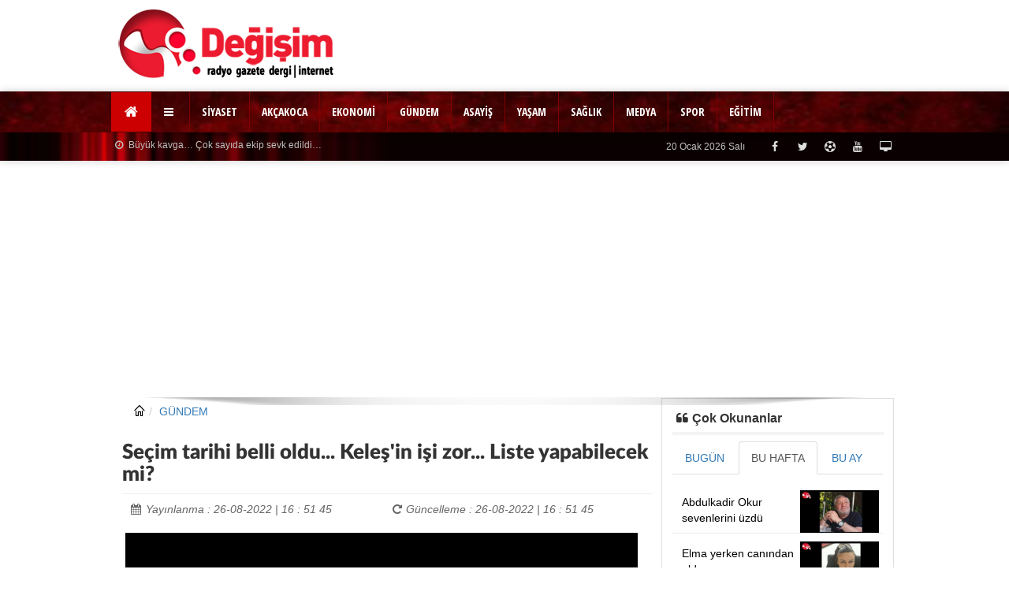

--- FILE ---
content_type: text/html; charset=utf-8
request_url: https://www.degisimmedya.com/secim-tarihi-belli-oldu-kelesin-isi-zor-liste-yapabilecek-mi-59685-haber/
body_size: 14575
content:
 <!DOCTYPE html>
<!--[if IE 8]> <html lang="en" class="ie8 no-js"> <![endif]-->
<!--[if IE 9]> <html lang="en" class="ie9 no-js"> <![endif]-->
<!--[if !IE]><!-->
<html lang="tr">
    <!--<![endif]-->
<head>
<title>Seçim tarihi belli oldu... Keleş'in işi zor... Liste yapabilecek mi?</title>
<meta charset="utf-8" />
<meta http-equiv="X-UA-Compatible" content="IE=edge">
<meta name="viewport" content="width=device-width, initial-scale=1">
<base href="//www.degisimmedya.com/"/><meta name="author" content="Değişim Medya" />
<meta name="publisher" content="Değişim Medya" />
<meta name="copyright" content="Copyright (c) by https://www.degisimmedya.com" />
<meta http-equiv="Pragma" content="no-cache">
<meta http-equiv="Cache-Control" content="no-cache">
<meta name="title" content="Seçim tarihi belli oldu... Keleş'in işi zor... Liste yapabilecek mi?">
<meta name="keywords" content="kdz ereğli, tso, seçim, keleş, arslan keleş," />
<meta name="description" content="Seçim tarihi belli oldu... Keleş'in işi zor... Liste yapabilecek mi?" />
<meta name="datePublished" content="2022-08-26T16:51:45+03:00">
<meta name="dateModified" content="2022-08-26T16:51:45+03:00">    
<meta name="url" content="https://www.degisimmedya.com/secim-tarihi-belli-oldu-kelesin-isi-zor-liste-yapabilecek-mi-59685-haber/"/>
<meta name="articleSection" content="news">

<meta name="robots" content="index, follow"/>
<meta name="twitter:card" content="summary"/>
<meta property="og:title" content="Seçim tarihi belli oldu... Keleş'in işi zor... Liste yapabilecek mi?" />
<meta property="og:type" content="article" />
<link rel="canonical" href="https://www.degisimmedya.com/secim-tarihi-belli-oldu-kelesin-isi-zor-liste-yapabilecek-mi-59685-haber/"/>
<link rel="amphtml" href="https://www.degisimmedya.com/secim-tarihi-belli-oldu-kelesin-isi-zor-liste-yapabilecek-mi-59685-haber/amp">
<meta name="twitter:url" content="https://www.degisimmedya.com/secim-tarihi-belli-oldu-kelesin-isi-zor-liste-yapabilecek-mi-59685-haber/"/>
<meta property="og:url" content="https://www.degisimmedya.com/secim-tarihi-belli-oldu-kelesin-isi-zor-liste-yapabilecek-mi-59685-haber/"/>
<meta property="og:image" content="https://www.degisimmedya.com/image/haber/59685_sondakikagifyeni.gif?v=1768899100"/>
<meta property="og:description" content="Seçim tarihi belli oldu... Keleş'in işi zor... Liste yapabilecek mi?"/>
<meta property="og:site_name" content="degisimmedya.com"/>
<meta name="twitter:title" content="Seçim tarihi belli oldu... Keleş'in işi zor... Liste yapabilecek mi?"/>
<link rel="shortcut icon" href="favicon.ico"/>
<link rel="icon" href="favicon.gif" type="image/gif"/>
<link rel="stylesheet" type="text/css" href="tema/css/bootstrap.min.css"/>
<link rel="stylesheet" type="text/css" href="tema/css/bootstrap-select.css">
<link rel="stylesheet" type="text/css" href="tema/css/icons.css">
<link rel="stylesheet" type="text/css" href="tema/css/swiper.min.css?ver=2.5.5" id="swiper.min.css-css" media="all"/>
<link rel="stylesheet" type="text/css" href="tema/css/jquery.ui.datepicker.css"/>
<link rel="stylesheet" type="text/css" href="tema/css/owl.carousel.css">
<link rel="stylesheet" type="text/css" href="tema/tema_hayns/css/stylek.css?v=3">
<link rel="stylesheet" type="text/css" href="tema/tema_hayns/css/responsive.css?v=3" media="screen" />
<link rel="stylesheet" type="text/css" href="tema/css/swiperbiz.css?v=1"/><script type="text/javascript" src="tema/js/jquery.min.js?v=3"></script><script type="text/javascript" src="tema/js/bootstrap.min.js?v=1"></script><script type="text/javascript" src="tema/js/owl.carousel.min.js"></script><link href="https://fonts.googleapis.com/css?family=Open+Sans+Condensed:300,700&subset=latin,latin-ext" rel="stylesheet" type="text/css"><!-- Google tag (gtag.js) -->
<script async src="https://www.googletagmanager.com/gtag/js?id=G-V00RQVRF1C"></script>
<script>
  window.dataLayer = window.dataLayer || [];
  function gtag(){dataLayer.push(arguments);}
  gtag('js', new Date());

  gtag('config', 'G-V00RQVRF1C');
</script><script type="text/javascript">
var urlm = "https://www.degisimmedya.com";
var title = "Değişim Medya  |  Haber |  Dergi  |  Radyo - 0 372 322 27 30";
</script></head> 
<body style="margin-top:0px">
<div id="layout" class="clearfix"><header id="header">
 <div class="p_head1" style="margin-bottom: 5px;">
<div class="container">
<div class="col-md-4 logo"><a title="Ana Sayfa" href="https://www.degisimmedya.com" class="lia"><img style="max-width: 300px;" src="https://www.degisimmedya.com/image/logolar/logo-2f.png" alt="Değişim Medya  |  Haber |  Dergi  |  Radyo - 0 372 322 27 30" height="auto" /></a></div>
<div class="adtop hidden-xs" align="center"></div>
</div>
</div><div class="relative"><div class="ashadow" style="background:#800000 url(https://www.degisimmedya.com/tema/default/blokbg/kirmizi4.jpg);background-repeat: repeat-x;background-size:cover" id="s494">
<div class="sticky_truem">
<div class="gama clearfix radius" style="background:#800000 url(https://www.degisimmedya.com/tema/default/blokbg/kirmizi4.jpg);background-repeat: repeat-x;background-size:cover" id="s494"><div class="container"><style>

#admen_8879 .nav  li { border-right: 1px solid #800000 !important;}
#admen_8879 .icon-bar {background-color:#FFFFFF;}
#admen_8879 .nav li a {color: #FFFFFF;font-family: Open Sans Condensed, arial;font-weight:bold!important;}
#admen_8879  .nav li.dropdown > a:hover, #admen_8879 .nav li.dropdown.open>a,
 #admen_8879 .nav li.dropdown.open > .dropdown-toggle:hover { background-color: #800000!important;
   opacity: 0.9; filter: alpha( Opacity=90 ); -moz-opacity: 0.9;  
     }
#admen_8879 .nav>li>a:focus {background-color: #800000!important;}
#admen_8879 .nav li ul {background:linear-gradient(to right, #800000,#800000);background-repeat: repeat-x;}
#admen_8879 .nav li ul a {font-weight:normal!important;}
#admen_8879 .nav > li > ul >li {border-bottom:1px solid rgba(0, 0, 0, 0.23);padding: 7px 5px;margin: 0px;}

#admen_8879 .dropdown-menu > li > a:hover, .dropdown-menu > li > a:focus {
    background-color: #800000;
opacity: 0.9;filter: alpha( Opacity=90 );-moz-opacity: 0.9;
}
#admen_8879  {margin-bottom: 0px!important; }
</style><nav class="navbar" id="admen_8879">
  <div class="container">
   
    <div class="navbar-header">
      <button type="button" class="navbar-toggle collapsed" data-toggle="collapse" data-target="#admen-8879" aria-expanded="false">
        <span class="sr-only">Menü</span>
        <span class="icon-bar"></span>
        <span class="icon-bar"></span>
        <span class="icon-bar"></span>
      </button>
      <div class="logoc"><a href="https://www.degisimmedya.com" class="lia"><img src="https://www.degisimmedya.com/image/logolar/mlogo.png" alt="logo"/></a></div>
      <a class="navbar-brand current beyaz cirbg mbyok" href="https://www.degisimmedya.com"><i class="fa-home"></i></a>
    </div>

<div class="collapse navbar-collapse" id="admen-8879">
      <ul class="nav navbar-nav" style="line-height:24px;"><li class="dropdown"><a href="javascript:;" class="dropdown-toggle" data-toggle="dropdown" role="button" aria-haspopup="true" aria-expanded="false"><i class="fa fa-reorder fa-times">&nbsp;</i></a><ul style="width: max-content;max-width: 400px;" class="dropdown-menu"><li class="col-md-6 col-xs-12" style="border-right: 1px solid rgba(0, 0, 0, 0.06)!important;"><a href="https://www.degisimmedya.com/hkategori/41-guncel.html">&nbsp;»&nbsp;GÜNCEL</a></li><li class="col-md-6 col-xs-12" style="border-right: 1px solid rgba(0, 0, 0, 0.06)!important;"><a href="https://www.degisimmedya.com/hkategori/8-kultur.html">&nbsp;»&nbsp;KÜLTÜR</a></li><li class="col-md-6 col-xs-12" style="border-right: 1px solid rgba(0, 0, 0, 0.06)!important;"><a href="https://www.degisimmedya.com/hkategori/12-sivil-toplum.html">&nbsp;»&nbsp;SİVİL TOPLUM</a></li><li class="col-md-6 col-xs-12" style="border-right: 1px solid rgba(0, 0, 0, 0.06)!important;"><a href="https://www.degisimmedya.com/hkategori/10-kulis-haber.html">&nbsp;»&nbsp;KULİS HABER</a></li><li class="col-md-6 col-xs-12" style="border-right: 1px solid rgba(0, 0, 0, 0.06)!important;"><a href="https://www.degisimmedya.com/hkategori/25-yemek.html">&nbsp;»&nbsp;YEMEK</a></li><li class="col-md-6 col-xs-12" style="border-right: 1px solid rgba(0, 0, 0, 0.06)!important;"><a href="https://www.degisimmedya.com/hkategori/28-din-ve-mezhepler.html">&nbsp;»&nbsp;DİN VE MEZHEPLER</a></li><li class="col-md-6 col-xs-12" style="border-right: 1px solid rgba(0, 0, 0, 0.06)!important;"><a href="https://www.degisimmedya.com/hkategori/27-eregli-tarihi.html">&nbsp;»&nbsp;EREĞLİ TARİHİ</a></li><li class="col-md-6 col-xs-12" style="border-right: 1px solid rgba(0, 0, 0, 0.06)!important;"><a href="https://www.degisimmedya.com/fotogaleri.php" target="_blank">&nbsp;»&nbsp;FOTO GALERİ</a></li><li class="col-md-6 col-xs-12" style="border-right: 1px solid rgba(0, 0, 0, 0.06)!important;"><a href="https://www.degisimmedya.com/videolar.php" target="_blank">&nbsp;»&nbsp;VİDEO GALERİ</a></li><li class="col-md-6 col-xs-12" style="border-right: 1px solid rgba(0, 0, 0, 0.06)!important;"><a href="https://www.degisimmedya.com/yazarlar.html" target="_blank">&nbsp;»&nbsp;YAZARLARIMIZ</a></li><li class="col-md-6 col-xs-12" style="border-right: 1px solid rgba(0, 0, 0, 0.06)!important;"><a href="https://www.degisimmedya.com/hkategori/33-roportaj.html">&nbsp;»&nbsp;RÖPORTAJ</a></li><li class="col-md-6 col-xs-12" style="border-right: 1px solid rgba(0, 0, 0, 0.06)!important;"><a href="https://www.degisimmedya.com/hkategori/34-sinema.html">&nbsp;»&nbsp;SİNEMA</a></li><li class="col-md-6 col-xs-12" style="border-right: 1px solid rgba(0, 0, 0, 0.06)!important;"><a href="https://www.degisimmedya.com/hkategori/35-teknoloji.html">&nbsp;»&nbsp;TEKNOLOJİ</a></li><li class="col-md-6 col-xs-12" style="border-right: 1px solid rgba(0, 0, 0, 0.06)!important;"><a href="https://www.degisimmedya.com/hkategori/40-diyalog.html">&nbsp;»&nbsp;DİYALOG</a></li> </ul></li><li class="dropdown"><a href="https://www.degisimmedya.com/hkategori/3-siyaset.html">SİYASET</a>
	  </li><li class="dropdown"><a href="https://www.degisimmedya.com/hkategori/29-akcakoca.html">AKÇAKOCA</a>
	  </li><li class="dropdown"><a href="https://www.degisimmedya.com/hkategori/2-ekonomi.html">EKONOMİ</a>
	  </li><li class="dropdown"><a href="https://www.degisimmedya.com/hkategori/1-gundem.html">GÜNDEM</a>
	  </li><li class="dropdown"><a href="https://www.degisimmedya.com/hkategori/4-asayis.html">ASAYİŞ</a>
	  </li><li class="dropdown"><a href="https://www.degisimmedya.com/hkategori/6-yasam.html">YAŞAM</a>
	  </li><li class="dropdown"><a href="https://www.degisimmedya.com/hkategori/26-saglik.html">SAĞLIK</a>
	  </li><li class="dropdown"><a href="https://www.degisimmedya.com/hkategori/13-medya.html">MEDYA</a>
	  </li><li class="dropdown"><a href="https://www.degisimmedya.com/hkategori/7-spor.html">SPOR</a>
	  </li><li class="dropdown"><a href="https://www.degisimmedya.com/hkategori/5-egitim.html">EĞİTİM</a>
	  </li></ul>
</div>

</div>
</nav>
<script>$(document).ready(function() {
    $("#admen-8879 ul.nav li.dropdown").hover(function() {
  $(this).find(".dropdown-menu").finish().delay(100).fadeIn(400);
}, function() {
  $(this).find(".dropdown-menu").finish().delay(100).fadeOut(400);
});
    });
</script>
</div></div></div></div>
<span id="header_shadow"></span>
</div><div class="ashadow" style="background:#999999 url(https://www.degisimmedya.com/tema/default/blokbg/kirmizi1.jpg);background-repeat: repeat-x;background-size:cover" id="s457">
<div class="gama clearfix radius" style="background:#999999 url(https://www.degisimmedya.com/tema/default/blokbg/kirmizi1.jpg);background-repeat: repeat-x;background-size:cover" id="s457"><div class="container"><style type="text/css">
.hxhasim8709 { color:#C0C0C0;font-size:12px;font-weight: normal;line-height:16px;}
.hxhasim8709:hover { color:#C0C0C0;text-decoration:underline;}
#myCarousel_8709 {margin:5px 0px;white-space: nowrap; overflow: hidden; text-overflow: ellipsis;}
</style>
<div class="container">
				<div class="row clearfix">
					<div class="col-md-6 col-xs-12 lefter"><div id="myCarousel_8709" class="carousel slide" data-ride="carousel">
                        <div class="carousel-inner"><div class="item active"><a class="hxhasim8709" href="https://www.degisimmedya.com/buyuk-kavga-cok-sayida-ekip-sevk-edildi-75524-haber/" target="_parent"><i class="fa fa-clock-o">&nbsp;</i> Büyük kavga… Çok sayıda ekip sevk edildi…</a></div><div class="item"><a class="hxhasim8709" href="https://www.degisimmedya.com/agactan-dustu-75522-haber/" target="_parent"><i class="fa fa-clock-o">&nbsp;</i> Ağaçtan düştü…</a></div><div class="item"><a class="hxhasim8709" href="https://www.degisimmedya.com/feci-kazada-2-kisi-oldu-75452-haber/" target="_parent"><i class="fa fa-clock-o">&nbsp;</i> Feci kazada 2 kişi öldü!</a></div><div class="item"><a class="hxhasim8709" href="https://www.degisimmedya.com/baskan-unluer-ve-yonetimi-de-katildi-75435-haber/" target="_parent"><i class="fa fa-clock-o">&nbsp;</i> Başkan Ünlüer ve Yönetimi de katıldı</a></div><div class="item"><a class="hxhasim8709" href="https://www.degisimmedya.com/isci-servisine-carpti-75368-haber/" target="_parent"><i class="fa fa-clock-o">&nbsp;</i> İşçi servisine çarptı!</a></div><div class="item"><a class="hxhasim8709" href="https://www.degisimmedya.com/kontrolden-cikinca-75238-haber/" target="_parent"><i class="fa fa-clock-o">&nbsp;</i> Kontrolden çıkınca!.....</a></div><div class="item"><a class="hxhasim8709" href="https://www.degisimmedya.com/freni-patlayinca-75050-haber/" target="_parent"><i class="fa fa-clock-o">&nbsp;</i> FRENİ PATLAYINCA!.......</a></div><div class="item"><a class="hxhasim8709" href="https://www.degisimmedya.com/feci-kaza-74920-haber/" target="_parent"><i class="fa fa-clock-o">&nbsp;</i> Feci kaza…</a></div><div class="item"><a class="hxhasim8709" href="https://www.degisimmedya.com/refuje-cikti-74704-haber/" target="_parent"><i class="fa fa-clock-o">&nbsp;</i> Refüje çıktı!....</a></div><div class="item"><a class="hxhasim8709" href="https://www.degisimmedya.com/talihsiz-genc-olu-bulundu-74594-haber/" target="_parent"><i class="fa fa-clock-o">&nbsp;</i> Talihsiz genç ölü bulundu</a></div></div></div></div> 
					<div class="col-md-6 hidden-xs hidden-sm fsag">
						
						<div class="social social_head relative">
<a href="yayinakisi" data-toggle="tooltip" data-placement="bottom" title="TV Yayın Akışları"><i class="fa-desktop"></i></a>
<a href="" target="_blank" data-toggle="tooltip" data-placement="bottom" title="Youtube"><i class="fa-youtube"></i></a>
<a href="puandurumu" data-toggle="tooltip" data-placement="bottom" title="Puan Durumları"><i class="fa-futbol-o"></i></a>
<a href="" target="_blank" data-toggle="tooltip" data-placement="bottom" title="Twitter"><i class="fa-twitter"></i></a>
<a href="" target="_blank" data-toggle="tooltip" data-placement="bottom" title="Facebook"><i class="fa-facebook"></i></a>
						</div> 
						<span id="date_time" class="hxhasim8709">20 Ocak 2026 Salı</span> 
                        
					</div> 

				</div> 
			</div></div></div></div>
<span id="header_shadow"></span></header>
<div class="sag-solyan hidden-sm hidden-xs"><div class="yan_sol"></div>        
    
<div class="yan_sag"></div>    
</div>
<main class="page-content"><div class="clearfix">
<div class="sa clearfix" style="width:100%; height:auto"></div>
<div class="container"> 
<div class="grid_9 col-xs-12 alpha sidebar_c">
<style>
#haberim {
	
	font-size:14pt;
	line-height:24px;
}
#haberim iframe,#haberim img {max-width:660px; max-height:1800px!important; }
#haberim iframe { max-width:100%; max-height:600px!important; }
.kafres {max-width:690px; max-height:650px!important; }
.kafres img {max-height:650px!important; }
</style>
<div class="col-md-12 rows" style="padding-right:5px">
<ol class="breadcrumb tbeyaz">
 <li><a href="https://www.degisimmedya.com" class="siyah"><i class="icon-home"></i></a></li><li><a href="https://www.degisimmedya.com/hkategori/1-gundem.html"  class="fo14">GÜNDEM</a></li></ol>
<div id="haberblog" class="relative">
<div class="page-header2"><h1 class="bold" style="font-family:LatoLatinWebBlack">Seçim tarihi belli oldu... Keleş'in işi zor... Liste yapabilecek mi?</h1><div class="rows siyahd" style="padding:5px"><div class="col-md-6 faqs5"><em><i class="fa-calendar">&nbsp;</i>Yayınlanma : 26-08-2022 | 16 : 51 45 </em></div> 
<div class="col-md-6 faqs5"><em> <i class="fa-repeat">&nbsp;</i>Güncelleme : 26-08-2022 | 16 : 51 45 </em></div></div><div class="rows" style="margin:9px 3px 9px 3px"><div class="kafres"><a href="https://www.degisimmedya.com/image/haber/59685_sondakikagifyeni.gif?v=1768899100" class="lytebox" title="Seçim tarihi belli oldu... Keleş'in işi zor... Liste yapabilecek mi?" target="_blank"><img class="simg" src="https://www.degisimmedya.com/image/haber/59685_sondakikagifyeni.gif?v=1768899100" hspace="1" vspace="1" alt="Seçim tarihi belli oldu... Keleş'in işi zor... Liste yapabilecek mi?"/></a></div></div>

</div><div class="rows" style="padding:3px; margin:0 0 5px 0px; position:relative" id="xsosyal">
<div class="hnsos-tools">
<div class="loaded" data-type="1">
<a class="facebook-bg" rel="nofollow noopener" href="https://www.facebook.com/sharer/sharer.php?u=https://www.degisimmedya.com/secim-tarihi-belli-oldu-kelesin-isi-zor-liste-yapabilecek-mi-59685-haber/" title="Facebook" target="_blank"><i class="fa-facebook fo16">&nbsp;</i></a>

<a class="twitter-bg" rel="nofollow noopener" href="https://twitter.com/intent/tweet?text=Seçim tarihi belli oldu... Keleşin işi zor... Liste yapabilecek mi&url=https://www.degisimmedya.com/secim-tarihi-belli-oldu-kelesin-isi-zor-liste-yapabilecek-mi-59685-haber/" title="Twitter" target="_blank"><i class="fa-twitter">&nbsp;</i></a>

<a href="https://www.linkedin.com/shareArticle?mini=true&url=https://www.degisimmedya.com/secim-tarihi-belli-oldu-kelesin-isi-zor-liste-yapabilecek-mi-59685-haber/&title=Seçim tarihi belli oldu... Keleşin işi zor... Liste yapabilecek mi" class="linkedin-bg" title="LinkedIn" target="_blank" rel="nofollow noopener"><i class="fa-linkedin fo16">&nbsp;</i></a>
<a class="icon-whatsapp whatsapp-bg" rel="nofollow noopener" href="https://api.whatsapp.com/send?text=https://www.degisimmedya.com/secim-tarihi-belli-oldu-kelesin-isi-zor-liste-yapabilecek-mi-59685-haber/&t=Seçim tarihi belli oldu... Keleşin işi zor... Liste yapabilecek mi" title="Whatsapp la Gönder" target="_blank"><i class="fa-whatsapp fo16">&nbsp;</i></a><a class="sbeyazbg" href="#" id="linkYazdir" onclick="xyazdir();return false;"><i class="fa fa-print">&nbsp;</i></a></div>
</div>
	 </div><div class="rows"><p style="padding:3px 0px;font-weight: 700;"><span class="bozet">Seçim tarihi belli oldu... Keleş'in işi zor... Liste yapabilecek mi?</span><br /></p></div>
<div class="rows" id="haberim" style="max-width:715px;word-wrap: break-word;" property="articleBody"><p style="text-align: justify;">Karadeniz Ereğli ilçesinde Ticaret ve Sanayi Odası&rsquo;nda seçim takviminin başladığı öğrenildi. Ereğli Ticaret ve Sanayi Odası&rsquo;nda seçim startı verildi. Seçim takvimi için gerekli başvuruların yapıldığı ve seçimin 1 Ekim Cumartesi günü yapılacağı öğrenildi. Hatırlanacağı gibi 15 Nisan 2018 tarihinde yapılan seçimlerde Arslan Keleş Ticaret ve Sanayi Odası başkanlığına seçilmişti.</p>
<p style="text-align: justify;">ŞİMDİLİK İKİ ADAY VAR&hellip;</p>
<p style="text-align: justify;">Diğer yandan 1 Ekim Cumartesi günü yapılması planlanan seçimlerde mevcut başkan Arslan Keleş ve Niyazi Özcan yarışacak. Başka bir isimin aday olup olmayacağı konusunda ise bir gelişme olmadığı ifade edilirken, her iki adayın da seçim çalışmalarına hız verdiği öğrenildi.</p>
<table border="0" cellspacing="0" cellpadding="0">
<tbody>
<tr>
<td>
<div id="theImages" style="float: left; margin: 3px; padding: 4px;"><a class="lytebox" href="https://www.degisimmedya.com/image/assets/fotogaleri/162_59685_whatsapp-image-2022-08-26-at-17.08.35-1.jpeg" target="_blank" rel="noopener" data-lyte-options="slide:true group:vacation"> <img class="bimg img-rounded" style="max-width: 650px; height: auto;" src="https://www.degisimmedya.com/image/assets/fotogaleri/162_59685_whatsapp-image-2022-08-26-at-17.08.35-1.jpeg" width="650" border="0" /></a></div>
</td>
</tr>
<tr>
<td>
<div id="theImages" style="float: left; margin: 3px; padding: 4px;"><a class="lytebox" href="https://www.degisimmedya.com/image/assets/fotogaleri/162_59685_whatsapp-image-2022-08-26-at-17.08.35.jpeg" target="_blank" rel="noopener" data-lyte-options="slide:true group:vacation"> <img class="bimg img-rounded" style="max-width: 650px; height: auto;" src="https://www.degisimmedya.com/image/assets/fotogaleri/162_59685_whatsapp-image-2022-08-26-at-17.08.35.jpeg" width="650" border="0" /></a></div>
</td>
</tr>
</tbody>
</table></div>
<div class="rows" id="xanket"></div><div class="rows"><br>
<p><strong>Haber</strong>&nbsp;:&nbsp;muhammet sorhan</p></p></div>
</div><div class="rows" style="float:left; position:relative"><div id="oylama"></div></div><div style="float:right"><span class="sbeyaz"><em>Bu Haber&nbsp;935&nbsp;defa okundu</em> </span></div><div class="rows b_head">
  <p>ETİKETLER : <a href="#" id="linkYazdir" onclick="xyazdir();return false;"><i class="fa fa-print fo16"></i><span>Yazdır</span></a></p>
    <ul class="tagul"><li><a href="haber.php?hayns=26&yazilim=haberler&osmanli=thaberler&seci=5&kelime=107-100-122-32-101-114-101-196-159-108-105&soralim=2&neye=1&titlem=-1">kdz ereğli</a></li><li><a href="haber.php?hayns=26&yazilim=haberler&osmanli=thaberler&seci=5&kelime=32-116-115-111&soralim=2&neye=1&titlem=-1"> tso</a></li><li><a href="haber.php?hayns=26&yazilim=haberler&osmanli=thaberler&seci=5&kelime=32-115-101-195-167-105-109&soralim=2&neye=1&titlem=-1"> seçim</a></li><li><a href="haber.php?hayns=26&yazilim=haberler&osmanli=thaberler&seci=5&kelime=32-107-101-108-101-197-159&soralim=2&neye=1&titlem=-1"> keleş</a></li><li><a href="haber.php?hayns=26&yazilim=haberler&osmanli=thaberler&seci=5&kelime=32-97-114-115-108-97-110-32-107-101-108-101-197-159&soralim=2&neye=1&titlem=-1"> arslan keleş</a></li></ul>
  </div>
</div>
<style>
@media print {
#xsosyal { display: none; }
 }
</style>
<script>function xyazdir(){
var halan=document.getElementById("layout");
$("#xsosyal, .small_posts").hide();
halan.innerHTML = $("#haberblog").html();
halan.innerHTML +="https://www.degisimmedya.com/secim-tarihi-belli-oldu-kelesin-isi-zor-liste-yapabilecek-mi-59685-haber/";
window.print();
}</script><div class="hns-box rows magb10 clearfix" id="s495">
  <div class="hns-header text-uppercase clearfix">
    <div class="hns-header-title pull-left"><i class="fa fa-copy">&nbsp;</i> <span>Yorumlar</span></div>
  </div>
<div><div class="rows"><div id="hyorumx" class=""></div>
    <div class="alert alert-warning"><i class="fa fa-exclamation-circle"></i>    Yorumlar, editörlerimiz tarafından onaylandıktan sonra yayınlanır. Kanunlara aykırı, konuyla ilgisi olmayan, küfür içeren yorumlar onaylanmamaktadır. </div>
<div id="new-comment" data-news-id="59685" class="rows" style="padding:7px">
<form id="yaz_form" class="form-horizontal" action="javascript:void(0);" onsubmit="ygonder('modlar/haberler/hyorekle.php');" method="post">
<input type="hidden" name="mid" value="59685"><input name="catid" type="hidden" id="catid" value="1"><div id="xsonuc"></div>
									<div class="form-group"><div class="col-sm-12">
                                    <textarea required name="fyorum" rows="5" id="fyorum" class="form-control" placeholder="Bu haber hakkında ne düşünüyorsunuz..."></textarea></div>
									</div>
                                    <div class="form-group">
                         <div class="col-sm-8"><input required name="isim" id="isim" class="form-control magb3" placeholder="İsminiz"></div>
						<div class="col-sm-4"><button type="submit" class="btn btn-danger">Yorum Gönder</button></div>
                                        </div>
								</form></div><div id="xhyorum" class="rows">
<div class="page-header2" style="width:97%;margin-left:5px">
<h2 style="color:#666666;"><a name="yoru">&nbsp;</a>Yorumlar  ( 0 )</h2></div><div class="rows"><div class="panel panel-default">
<div class="panel-body">Henüz bir yorum yapılmamış</div></div></div></div></div></div>
</div>
</div><div class="grid_3 col-xs-12 omega sidebar">
<div class="wedget rows" id="s505">
<div class="wedget-title"><h4><span class="bold"><i class="fa-quote-left">&nbsp;</i>Çok Okunanlar</span></h4><hr style="width: 99%;border:2px solid #f4f4f3;margin: 9px 0 3px 0;"></div>
<div class="gama" style="padding:5px 0;"><style type="text/css">
.hkhasimd7957 { color: #000000; font-weight: normal}</style><div class="relative" style="margin:0px; width:100%">
<ul class="nav nav-tabs faqs">
    <li><a data-toggle="tab" href="#xbgn">BUGÜN</a></li>
    <li class="active"><a data-toggle="tab" href="#xhta">BU HAFTA</a></li>
    <li><a data-toggle="tab" href="#xbay">BU AY</a></li>
  </ul>
<div class="tab-content"><div id="xbgn" class="tab-pane fade"><ul class="small_posts"><li class="clearfix"><div class="relative" style="padding:5px"><a href="https://www.degisimmedya.com/oysa-ki-hobi-olarak-baslamisti-76440-haber/" target="_parent" title="Oysa ki hobi olarak başlamıştı...."><img class="lazyOwl" src="https://www.degisimmedya.com/image/yokum.jpg" data-src="https://www.degisimmedya.com/image/haber/k76440_tcrnnnx.jpg?v=1768899100" width="100" height="54" style="max-height:54px;margin-left:7px;float:right" alt="Oysa ki hobi olarak başlamıştı...."/></a><div style="margin:5px 1px 2px 7px"><a class="hkhasimd7957" href="https://www.degisimmedya.com/oysa-ki-hobi-olarak-baslamisti-76440-haber/" target="_parent" title="Oysa ki hobi olarak başlamıştı....">Oysa ki hobi olarak başlamıştı!....</a></div></div></li></ul></div><div id="xhta" class="tab-pane fade in active"><ul class="small_posts"><li class="clearfix"><div class="relative" style="padding:5px"><a href="https://www.degisimmedya.com/abdulkadir-okur-sevenlerini-uzdu-76396-haber/" target="_parent" title="Abdulkadir Okur sevenlerini üzdü"><img class="lazyOwl" src="https://www.degisimmedya.com/image/yokum.jpg" data-src="https://www.degisimmedya.com/image/haber/k76396_aaaaa.jpg?v=1768899100" width="100" height="54" style="max-height:54px;margin-left:7px;float:right" alt="Abdulkadir Okur sevenlerini üzdü"/></a><div style="margin:5px 1px 2px 7px"><a class="hkhasimd7957" href="https://www.degisimmedya.com/abdulkadir-okur-sevenlerini-uzdu-76396-haber/" target="_parent" title="Abdulkadir Okur sevenlerini üzdü">Abdulkadir Okur sevenlerini üzdü</a></div></div></li><li class="clearfix"><div class="relative" style="padding:5px"><a href="https://www.degisimmedya.com/elma-yerken-canindan-oldu-76399-haber/" target="_parent" title="Elma yerken canından oldu"><img class="lazyOwl" src="https://www.degisimmedya.com/image/yokum.jpg" data-src="https://www.degisimmedya.com/image/haber/k76399_gggxx.jpg?v=1768899100" width="100" height="54" style="max-height:54px;margin-left:7px;float:right" alt="Elma yerken canından oldu"/></a><div style="margin:5px 1px 2px 7px"><a class="hkhasimd7957" href="https://www.degisimmedya.com/elma-yerken-canindan-oldu-76399-haber/" target="_parent" title="Elma yerken canından oldu">Elma yerken canından oldu</a></div></div></li><li class="clearfix"><div class="relative" style="padding:5px"><a href="https://www.degisimmedya.com/protokol-imzalandi-76395-haber/" target="_parent" title="PROTOKOL İMZALANDI...."><img class="lazyOwl" src="https://www.degisimmedya.com/image/yokum.jpg" data-src="https://www.degisimmedya.com/image/haber/k76395_ccccc.jpg?v=1768899100" width="100" height="54" style="max-height:54px;margin-left:7px;float:right" alt="PROTOKOL İMZALANDI...."/></a><div style="margin:5px 1px 2px 7px"><a class="hkhasimd7957" href="https://www.degisimmedya.com/protokol-imzalandi-76395-haber/" target="_parent" title="PROTOKOL İMZALANDI....">PROTOKOL İMZALANDI....</a></div></div></li><li class="clearfix"><div class="relative" style="padding:5px"><a href="https://www.degisimmedya.com/birbirlerini-sucladilar-76411-haber/" target="_parent" title="Birbirlerini suçladılar"><img class="lazyOwl" src="https://www.degisimmedya.com/image/yokum.jpg" data-src="https://www.degisimmedya.com/image/haber/k76411_44444.jpg?v=1768899100" width="100" height="54" style="max-height:54px;margin-left:7px;float:right" alt="Birbirlerini suçladılar"/></a><div style="margin:5px 1px 2px 7px"><a class="hkhasimd7957" href="https://www.degisimmedya.com/birbirlerini-sucladilar-76411-haber/" target="_parent" title="Birbirlerini suçladılar">Birbirlerini suçladılar</a></div></div></li><li class="clearfix"><div class="relative" style="padding:5px"><a href="https://www.degisimmedya.com/kaldirim-isgallerine-izin-verilmiyor-76403-haber/" target="_parent" title="Kaldırım işgallerine izin verilmiyor....."><img class="lazyOwl" src="https://www.degisimmedya.com/image/yokum.jpg" data-src="https://www.degisimmedya.com/image/haber/k76403_ggccimmmmm.jpg?v=1768899100" width="100" height="54" style="max-height:54px;margin-left:7px;float:right" alt="Kaldırım işgallerine izin verilmiyor....."/></a><div style="margin:5px 1px 2px 7px"><a class="hkhasimd7957" href="https://www.degisimmedya.com/kaldirim-isgallerine-izin-verilmiyor-76403-haber/" target="_parent" title="Kaldırım işgallerine izin verilmiyor.....">Kaldırım işgallerine izin verilmiyor!.....</a></div></div></li></ul></div><div id="xbay" class="tab-pane fade"><ul class="small_posts"><li class="clearfix"><div class="relative" style="padding:5px"><a href="https://www.degisimmedya.com/deniz-yavuzyilmazin-testi-pozitif-cikti-76345-haber/" target="_parent" title="Deniz Yavuzyılmazın testi pozitif çıktı..."><img class="lazyOwl" src="https://www.degisimmedya.com/image/yokum.jpg" data-src="https://www.degisimmedya.com/image/haber/k76345_7aaa-1.gif?v=1768899100" width="100" height="54" style="max-height:54px;margin-left:7px;float:right" alt="Deniz Yavuzyılmazın testi pozitif çıktı..."/></a><div style="margin:5px 1px 2px 7px"><a class="hkhasimd7957" href="https://www.degisimmedya.com/deniz-yavuzyilmazin-testi-pozitif-cikti-76345-haber/" target="_parent" title="Deniz Yavuzyılmazın testi pozitif çıktı...">Deniz Yavuzyılmaz'ın testi pozitif çıktı...</a></div></div></li><li class="clearfix"><div class="relative" style="padding:5px"><a href="https://www.degisimmedya.com/okullar-tatil-mi-76201-haber/" target="_parent" title="Okullar tatil mi"><img class="lazyOwl" src="https://www.degisimmedya.com/image/yokum.jpg" data-src="https://www.degisimmedya.com/image/haber/k76201_son-dakika-gif.gif?v=1768899100" width="100" height="54" style="max-height:54px;margin-left:7px;float:right" alt="Okullar tatil mi"/></a><div style="margin:5px 1px 2px 7px"><a class="hkhasimd7957" href="https://www.degisimmedya.com/okullar-tatil-mi-76201-haber/" target="_parent" title="Okullar tatil mi">Okullar tatil mi?</a></div></div></li><li class="clearfix"><div class="relative" style="padding:5px"><a href="https://www.degisimmedya.com/kiymetli-eregli-halki-bu-cileyi-hak-etmiyor-76183-haber/" target="_parent" title="“KIYMETLİ EREĞLİ HALKI  BU ÇİLEYİ HAK ETMİYOR”"><img class="lazyOwl" src="https://www.degisimmedya.com/image/yokum.jpg" data-src="https://www.degisimmedya.com/image/haber/k76183_panel650x370.jpg?v=1768899100" width="100" height="54" style="max-height:54px;margin-left:7px;float:right" alt="“KIYMETLİ EREĞLİ HALKI  BU ÇİLEYİ HAK ETMİYOR”"/></a><div style="margin:5px 1px 2px 7px"><a class="hkhasimd7957" href="https://www.degisimmedya.com/kiymetli-eregli-halki-bu-cileyi-hak-etmiyor-76183-haber/" target="_parent" title="“KIYMETLİ EREĞLİ HALKI  BU ÇİLEYİ HAK ETMİYOR”">“KIYMETLİ EREĞLİ HALKI  BU ÇİLEYİ HAK ETMİYOR”</a></div></div></li><li class="clearfix"><div class="relative" style="padding:5px"><a href="https://www.degisimmedya.com/eski-chp-ilce-baskani-ofisinde-olu-bulundu-76326-haber/" target="_parent" title="Eski CHP İlçe Başkanı ofisinde ölü bulundu......."><img class="lazyOwl" src="https://www.degisimmedya.com/image/yokum.jpg" data-src="https://www.degisimmedya.com/image/haber/k76326_nnn.jpg?v=1768899100" width="100" height="54" style="max-height:54px;margin-left:7px;float:right" alt="Eski CHP İlçe Başkanı ofisinde ölü bulundu......."/></a><div style="margin:5px 1px 2px 7px"><a class="hkhasimd7957" href="https://www.degisimmedya.com/eski-chp-ilce-baskani-ofisinde-olu-bulundu-76326-haber/" target="_parent" title="Eski CHP İlçe Başkanı ofisinde ölü bulundu.......">Eski CHP İlçe Başkanı ofisinde ölü bulundu.......&nbsp;<i class="fa-video-camera kirmizi" title="videolu haber">&nbsp;</i></a></div></div></li><li class="clearfix"><div class="relative" style="padding:5px"><a href="https://www.degisimmedya.com/yeni-yil-temali-calismalar-76251-haber/" target="_parent" title="Yeni yıl temalı çalışmalar....."><img class="lazyOwl" src="https://www.degisimmedya.com/image/yokum.jpg" data-src="https://www.degisimmedya.com/image/haber/k76251_gccgggg.jpg?v=1768899100" width="100" height="54" style="max-height:54px;margin-left:7px;float:right" alt="Yeni yıl temalı çalışmalar....."/></a><div style="margin:5px 1px 2px 7px"><a class="hkhasimd7957" href="https://www.degisimmedya.com/yeni-yil-temali-calismalar-76251-haber/" target="_parent" title="Yeni yıl temalı çalışmalar.....">Yeni yıl temalı çalışmalar.....</a></div></div></li></ul></div></div></div></div>
</div><div class="wedget rows" id="s488">
<div class="wedget-title"><h4><span class="bold"><i class="fa-quote-left">&nbsp;</i>Son Haberler</span></h4><hr style="width: 99%;border:2px solid #f4f4f3;margin: 9px 0 3px 0;"></div>
<div class="gama" style="padding:5px 0;"><style type="text/css">
.hbhasim8144 { color:#000000;}
.h5title {
max-height:75px;
}

</style><div class="rows" style="margin:0px;padding:0; width:100%"><ul class="small_posts"><li class="clearfix col-md-12 col-sm-12 hover-shadow" style="padding:3px 0"><div class="faq5 col-md-6 col-sm-6 col-xs-6"><h5 class="h5title"><a href="https://www.degisimmedya.com/oysa-ki-hobi-olarak-baslamisti-76440-haber/" target="_parent" class="hbhasim8144">Oysa ki hobi olarak başlamıştı!....</a></h5></div><div class="faq5 col-md-6 col-sm-6 col-xs-6">
<a href="https://www.degisimmedya.com/oysa-ki-hobi-olarak-baslamisti-76440-haber/" target="_parent" title="Oysa ki hobi olarak başlamıştı....">
<div style="max-width:100px; height:75px;position:relative;float:right">
<img class="lazy bimg" border="0" src="image/yokum.jpg" data-src="https://www.degisimmedya.com/image/haber/k76440_tcrnnnx.jpg?v=1768899100" width="100" height="75" alt="Oysa ki hobi olarak başlamıştı...."/>
</div></a></div></li><li class="clearfix col-md-12 col-sm-12 hover-shadow" style="padding:3px 0"><div class="faq5 col-md-6 col-sm-6 col-xs-6"><h5 class="h5title"><a href="https://www.degisimmedya.com/kayip-adliye-calisani-olu-bulundu-76439-haber/" target="_parent" class="hbhasim8144">Kayıp adliye çalışanı ölü bulundu</a></h5></div><div class="faq5 col-md-6 col-sm-6 col-xs-6">
<a href="https://www.degisimmedya.com/kayip-adliye-calisani-olu-bulundu-76439-haber/" target="_parent" title="Kayıp adliye çalışanı ölü bulundu">
<div style="max-width:100px; height:75px;position:relative;float:right">
<img class="lazy bimg" border="0" src="image/yokum.jpg" data-src="https://www.degisimmedya.com/image/haber/k76439_mmm.jpg?v=1768899100" width="100" height="75" alt="Kayıp adliye çalışanı ölü bulundu"/>
</div></a></div></li><li class="clearfix col-md-12 col-sm-12 hover-shadow" style="padding:3px 0"><div class="faq5 col-md-6 col-sm-6 col-xs-6"><h5 class="h5title"><a href="https://www.degisimmedya.com/okulda-zorbalik-goruntulerine-yonelik-valilikten-aciklama-76438-haber/" target="_parent" class="hbhasim8144">Okulda zorbalık görüntülerine yönelik Valilikten açıklama!.....</a></h5></div><div class="faq5 col-md-6 col-sm-6 col-xs-6">
<a href="https://www.degisimmedya.com/okulda-zorbalik-goruntulerine-yonelik-valilikten-aciklama-76438-haber/" target="_parent" title="Okulda zorbalık görüntülerine yönelik Valilikten açıklama.....">
<div style="max-width:100px; height:75px;position:relative;float:right">
<img class="lazy bimg" border="0" src="image/yokum.jpg" data-src="https://www.degisimmedya.com/image/haber/k76438_58454-55175-flas-haber-gif.jpg?v=1768899100" width="100" height="75" alt="Okulda zorbalık görüntülerine yönelik Valilikten açıklama....."/>
</div></a></div></li><li class="clearfix col-md-12 col-sm-12 hover-shadow" style="padding:3px 0"><div class="faq5 col-md-6 col-sm-6 col-xs-6"><h5 class="h5title"><a href="https://www.degisimmedya.com/95-koy-yolunu-acma-calismalari-suruyor-76437-haber/" target="_parent" class="hbhasim8144">95 köy yolunu açma çalışmaları sürüyor</a></h5></div><div class="faq5 col-md-6 col-sm-6 col-xs-6">
<a href="https://www.degisimmedya.com/95-koy-yolunu-acma-calismalari-suruyor-76437-haber/" target="_parent" title="95 köy yolunu açma çalışmaları sürüyor">
<div style="max-width:100px; height:75px;position:relative;float:right">
<img class="lazy bimg" border="0" src="image/yokum.jpg" data-src="https://www.degisimmedya.com/image/haber/k76437_9595.jpg?v=1768899100" width="100" height="75" alt="95 köy yolunu açma çalışmaları sürüyor"/>
</div></a></div></li></ul></div></div>
</div><div class="wedget rows" style="background: url(https://www.degisimmedya.com/tema/default/blokbg/gribaklava.jpg);background-repeat: repeat-x;background-size:cover" id="s492">
<div class="wedget-title"><h4><span class="bold"><i class="fa-quote-left">&nbsp;</i>Köşe Yazarlarımız</span></h4><hr style="width: 99%;border:2px solid #f4f4f3;margin: 9px 0 3px 0;"></div>
<div class="gama" style="padding:5px 0;"><style type="text/css">
.mkhasimc8833 { color: #800000;  text-decoration: none; font-weight: normal}
.sduzx8833{
color:#000000;
text-decoration:none;
font-weight: bold
}</style><div class="col-md-12 rows" style="margin:0px; width:100%"><div id="carousel_8833" class="owl-carousel owl-theme"><div class="item active">
<ul class="small_posts"><li style="margin:1px 0px 1px 0px; list-style:none; background-color:#FDFDFD" class="radius"><table width="100%" border="0" cellpadding="0" cellspacing="0"><tr>
	  <td align="left" style="padding:5px"><a href="https://www.degisimmedya.com/m2027/bir-baska-avrupa/" target="_parent" title="doğan  yıldıztan"><img class="lazyOwl img-circle" src="https://www.degisimmedya.com/image/editor/resimeyok.jpg" data-src="https://www.degisimmedya.com/image/editor/resimeyok.jpg" width="60" style="max-height:70px;margin-left:7px" align="right" alt="doğan  yıldıztan" /></a><div style="margin:5px 1px 2px 7px"><a class="sduzx8833" href="https://www.degisimmedya.com/m2027/bir-baska-avrupa/" target="_parent" title="doğan  yıldıztan">doğan  yıldıztan</a></div><div style="margin:2px 1px 2px 7px"><a class="mkhasimc8833" href="https://www.degisimmedya.com/m2027/bir-baska-avrupa/" target="_parent">Bir Başka Avrupa!</a></div></td></tr></table></li><li style="margin:1px 0px 1px 0px; list-style:none; background-color:#ffffff" class="radius"><table width="100%" border="0" cellpadding="0" cellspacing="0"><tr>
	  <td align="left" style="padding:5px"><a href="https://www.degisimmedya.com/m1988/halkin-partisinde-yeni-yonetim-belirlendi/" target="_parent" title="UĞUR DEMİROĞLU"><img class="lazyOwl img-circle" src="https://www.degisimmedya.com/image/editor/resimeyok.jpg" data-src="https://www.degisimmedya.com/image/editor/3452_ugur-demiroglu300.jpg" width="60" style="max-height:70px;margin-left:7px" align="right" alt="UĞUR DEMİROĞLU" /></a><div style="margin:5px 1px 2px 7px"><a class="sduzx8833" href="https://www.degisimmedya.com/m1988/halkin-partisinde-yeni-yonetim-belirlendi/" target="_parent" title="UĞUR DEMİROĞLU">UĞUR DEMİROĞLU</a></div><div style="margin:2px 1px 2px 7px"><a class="mkhasimc8833" href="https://www.degisimmedya.com/m1988/halkin-partisinde-yeni-yonetim-belirlendi/" target="_parent">HALKIN PARTİSİNDE YENİ YÖNETİM BELİRLENDİ…</a></div></td></tr></table></li><li style="margin:1px 0px 1px 0px; list-style:none; background-color:#FDFDFD" class="radius"><table width="100%" border="0" cellpadding="0" cellspacing="0"><tr>
	  <td align="left" style="padding:5px"><a href="https://www.degisimmedya.com/m1885/deizm-teizm-ateizm-panteizme-bakis/" target="_parent" title="Hasan Vehbi Ersoy"><img class="lazyOwl img-circle" src="https://www.degisimmedya.com/image/editor/resimeyok.jpg" data-src="https://www.degisimmedya.com/image/editor/5593_hasan-vehbi-ersoy-2.jpg" width="60" style="max-height:70px;margin-left:7px" align="right" alt="Hasan Vehbi Ersoy" /></a><div style="margin:5px 1px 2px 7px"><a class="sduzx8833" href="https://www.degisimmedya.com/m1885/deizm-teizm-ateizm-panteizme-bakis/" target="_parent" title="Hasan Vehbi Ersoy">Hasan Vehbi Ersoy</a></div><div style="margin:2px 1px 2px 7px"><a class="mkhasimc8833" href="https://www.degisimmedya.com/m1885/deizm-teizm-ateizm-panteizme-bakis/" target="_parent">DEİZM-TEİZM-ATEİZM-PANTEİZM’E BAKIŞ</a></div></td></tr></table></li><li style="margin:1px 0px 1px 0px; list-style:none; background-color:#ffffff" class="radius"><table width="100%" border="0" cellpadding="0" cellspacing="0"><tr>
	  <td align="left" style="padding:5px"><a href="https://www.degisimmedya.com/m2011/secmen-ne-dedi/" target="_parent" title="Semih ÇOLAK"><img class="lazyOwl img-circle" src="https://www.degisimmedya.com/image/editor/resimeyok.jpg" data-src="https://www.degisimmedya.com/image/editor/3418_semihbey.jpg" width="60" style="max-height:70px;margin-left:7px" align="right" alt="Semih ÇOLAK" /></a><div style="margin:5px 1px 2px 7px"><a class="sduzx8833" href="https://www.degisimmedya.com/m2011/secmen-ne-dedi/" target="_parent" title="Semih ÇOLAK">Semih ÇOLAK</a></div><div style="margin:2px 1px 2px 7px"><a class="mkhasimc8833" href="https://www.degisimmedya.com/m2011/secmen-ne-dedi/" target="_parent">SEÇMEN NE DEDİ?</a></div></td></tr></table></li><li style="margin:1px 0px 1px 0px; list-style:none; background-color:#FDFDFD" class="radius"><table width="100%" border="0" cellpadding="0" cellspacing="0"><tr>
	  <td align="left" style="padding:5px"><a href="https://www.degisimmedya.com/m1934/temiz-enerji-ve-gelecek-mucadelesi/" target="_parent" title="Konuk Yazar"><img class="lazyOwl img-circle" src="https://www.degisimmedya.com/image/editor/resimeyok.jpg" data-src="https://www.degisimmedya.com/image/editor/3413_konukyazar.jpg" width="60" style="max-height:70px;margin-left:7px" align="right" alt="Konuk Yazar" /></a><div style="margin:5px 1px 2px 7px"><a class="sduzx8833" href="https://www.degisimmedya.com/m1934/temiz-enerji-ve-gelecek-mucadelesi/" target="_parent" title="Konuk Yazar">Konuk Yazar</a></div><div style="margin:2px 1px 2px 7px"><a class="mkhasimc8833" href="https://www.degisimmedya.com/m1934/temiz-enerji-ve-gelecek-mucadelesi/" target="_parent">Temiz enerji ve gelecek mücadelesi</a></div></td></tr></table></li><li style="margin:1px 0px 1px 0px; list-style:none; background-color:#ffffff" class="radius"><table width="100%" border="0" cellpadding="0" cellspacing="0"><tr>
	  <td align="left" style="padding:5px"><a href="https://www.degisimmedya.com/m1964/bu-bir-suc-duyurusudur/" target="_parent" title="Uğuralp CİVELEK"><img class="lazyOwl img-circle" src="https://www.degisimmedya.com/image/editor/resimeyok.jpg" data-src="https://www.degisimmedya.com/image/editor/3430_uguralp.jpg" width="60" style="max-height:70px;margin-left:7px" align="right" alt="Uğuralp CİVELEK" /></a><div style="margin:5px 1px 2px 7px"><a class="sduzx8833" href="https://www.degisimmedya.com/m1964/bu-bir-suc-duyurusudur/" target="_parent" title="Uğuralp CİVELEK">Uğuralp CİVELEK</a></div><div style="margin:2px 1px 2px 7px"><a class="mkhasimc8833" href="https://www.degisimmedya.com/m1964/bu-bir-suc-duyurusudur/" target="_parent">“Bu bir suç duyurusudur”</a></div></td></tr></table></li><li style="margin:1px 0px 1px 0px; list-style:none; background-color:#FDFDFD" class="radius"><table width="100%" border="0" cellpadding="0" cellspacing="0"><tr>
	  <td align="left" style="padding:5px"><a href="https://www.degisimmedya.com/m1222/yerel-radyo-ve-reklam/" target="_parent" title="Özkan Doğan"><img class="lazyOwl img-circle" src="https://www.degisimmedya.com/image/editor/resimeyok.jpg" data-src="https://www.degisimmedya.com/image/editor/3442_dogan1llllllll.jpg" width="60" style="max-height:70px;margin-left:7px" align="right" alt="Özkan Doğan" /></a><div style="margin:5px 1px 2px 7px"><a class="sduzx8833" href="https://www.degisimmedya.com/m1222/yerel-radyo-ve-reklam/" target="_parent" title="Özkan Doğan">Özkan Doğan</a></div><div style="margin:2px 1px 2px 7px"><a class="mkhasimc8833" href="https://www.degisimmedya.com/m1222/yerel-radyo-ve-reklam/" target="_parent">YEREL RADYO VE REKLAM</a></div></td></tr></table></li></ul></div><div class="item">
<ul class="small_posts"><li style="margin:1px 0px 1px 0px; list-style:none; background-color:#ffffff" class="radius"><table width="100%" border="0" cellpadding="0" cellspacing="0"><tr>
	  <td align="left" style="padding:5px"><a href="https://www.degisimmedya.com/m1767/aman-doktor-yaman-doktor-derdime-bir-care-2-/" target="_parent" title="Şenol AZMAN"><img class="lazyOwl img-circle" src="https://www.degisimmedya.com/image/editor/resimeyok.jpg" data-src="https://www.degisimmedya.com/image/editor/3424_senol.jpg" width="60" style="max-height:70px;margin-left:7px" align="right" alt="Şenol AZMAN" /></a><div style="margin:5px 1px 2px 7px"><a class="sduzx8833" href="https://www.degisimmedya.com/m1767/aman-doktor-yaman-doktor-derdime-bir-care-2-/" target="_parent" title="Şenol AZMAN">Şenol AZMAN</a></div><div style="margin:2px 1px 2px 7px"><a class="mkhasimc8833" href="https://www.degisimmedya.com/m1767/aman-doktor-yaman-doktor-derdime-bir-care-2-/" target="_parent">“Aman doktor, yaman doktor. Derdime bir çare!” – 2-</a></div></td></tr></table></li><li style="margin:1px 0px 1px 0px; list-style:none; background-color:#FDFDFD" class="radius"><table width="100%" border="0" cellpadding="0" cellspacing="0"><tr>
	  <td align="left" style="padding:5px"><a href="https://www.degisimmedya.com/m2052/en-sik-gorulen-ortopedik-problemler/" target="_parent" title="Op. Dr. Erol GÜNEN"><img class="lazyOwl img-circle" src="https://www.degisimmedya.com/image/editor/resimeyok.jpg" data-src="https://www.degisimmedya.com/image/editor/5594_dr-erol-gunen.jpg" width="60" style="max-height:70px;margin-left:7px" align="right" alt="Op. Dr. Erol GÜNEN" /></a><div style="margin:5px 1px 2px 7px"><a class="sduzx8833" href="https://www.degisimmedya.com/m2052/en-sik-gorulen-ortopedik-problemler/" target="_parent" title="Op. Dr. Erol GÜNEN">Op. Dr. Erol GÜNEN</a></div><div style="margin:2px 1px 2px 7px"><a class="mkhasimc8833" href="https://www.degisimmedya.com/m2052/en-sik-gorulen-ortopedik-problemler/" target="_parent">En Sık Görülen Ortopedik Problemler</a></div></td></tr></table></li><li style="margin:1px 0px 1px 0px; list-style:none; background-color:#ffffff" class="radius"><table width="100%" border="0" cellpadding="0" cellspacing="0"><tr>
	  <td align="left" style="padding:5px"><a href="https://www.degisimmedya.com/m546/kilo-kontrolunde-kilit-nokta-ara-ogunler/" target="_parent" title="Merve KIRAN"><img class="lazyOwl img-circle" src="https://www.degisimmedya.com/image/editor/resimeyok.jpg" data-src="https://www.degisimmedya.com/image/editor/3428_unnamed.jpg" width="60" style="max-height:70px;margin-left:7px" align="right" alt="Merve KIRAN" /></a><div style="margin:5px 1px 2px 7px"><a class="sduzx8833" href="https://www.degisimmedya.com/m546/kilo-kontrolunde-kilit-nokta-ara-ogunler/" target="_parent" title="Merve KIRAN">Merve KIRAN</a></div><div style="margin:2px 1px 2px 7px"><a class="mkhasimc8833" href="https://www.degisimmedya.com/m546/kilo-kontrolunde-kilit-nokta-ara-ogunler/" target="_parent">KİLO KONTROLÜNDE KİLİT NOKTA: ARA ÖĞÜNLER</a></div></td></tr></table></li><li style="margin:1px 0px 1px 0px; list-style:none; background-color:#FDFDFD" class="radius"><table width="100%" border="0" cellpadding="0" cellspacing="0"><tr>
	  <td align="left" style="padding:5px"><a href="https://www.degisimmedya.com/m1068/ogrenecek-cok-sey-var/" target="_parent" title="Özge CERRAH"><img class="lazyOwl img-circle" src="https://www.degisimmedya.com/image/editor/resimeyok.jpg" data-src="https://www.degisimmedya.com/image/editor/3423_ozge-cerrah.jpg" width="60" style="max-height:70px;margin-left:7px" align="right" alt="Özge CERRAH" /></a><div style="margin:5px 1px 2px 7px"><a class="sduzx8833" href="https://www.degisimmedya.com/m1068/ogrenecek-cok-sey-var/" target="_parent" title="Özge CERRAH">Özge CERRAH</a></div><div style="margin:2px 1px 2px 7px"><a class="mkhasimc8833" href="https://www.degisimmedya.com/m1068/ogrenecek-cok-sey-var/" target="_parent">ÖĞRENECEK ÇOK ŞEY VAR...</a></div></td></tr></table></li><li style="margin:1px 0px 1px 0px; list-style:none; background-color:#ffffff" class="radius"><table width="100%" border="0" cellpadding="0" cellspacing="0"><tr>
	  <td align="left" style="padding:5px"><a href="https://www.degisimmedya.com/m2035/saglikta-olumsuz-isler/" target="_parent" title="İsmail DEMİREL"><img class="lazyOwl img-circle" src="https://www.degisimmedya.com/image/editor/resimeyok.jpg" data-src="https://www.degisimmedya.com/image/editor/3404_ismail-demirel30.jpg" width="60" style="max-height:70px;margin-left:7px" align="right" alt="İsmail DEMİREL" /></a><div style="margin:5px 1px 2px 7px"><a class="sduzx8833" href="https://www.degisimmedya.com/m2035/saglikta-olumsuz-isler/" target="_parent" title="İsmail DEMİREL">İsmail DEMİREL</a></div><div style="margin:2px 1px 2px 7px"><a class="mkhasimc8833" href="https://www.degisimmedya.com/m2035/saglikta-olumsuz-isler/" target="_parent">SAĞLIKTA OLUMSUZ İŞLER</a></div></td></tr></table></li><li style="margin:1px 0px 1px 0px; list-style:none; background-color:#FDFDFD" class="radius"><table width="100%" border="0" cellpadding="0" cellspacing="0"><tr>
	  <td align="left" style="padding:5px"><a href="https://www.degisimmedya.com/m1583/ogretmenim-hakkini-nasil-oderim/" target="_parent" title="Harun KARA"><img class="lazyOwl img-circle" src="https://www.degisimmedya.com/image/editor/resimeyok.jpg" data-src="https://www.degisimmedya.com/image/editor/3403_harunkarajpg.jpg" width="60" style="max-height:70px;margin-left:7px" align="right" alt="Harun KARA" /></a><div style="margin:5px 1px 2px 7px"><a class="sduzx8833" href="https://www.degisimmedya.com/m1583/ogretmenim-hakkini-nasil-oderim/" target="_parent" title="Harun KARA">Harun KARA</a></div><div style="margin:2px 1px 2px 7px"><a class="mkhasimc8833" href="https://www.degisimmedya.com/m1583/ogretmenim-hakkini-nasil-oderim/" target="_parent">ÖĞRETMENİM , HAKKINI NASIL ÖDERİM !</a></div></td></tr></table></li><li style="margin:1px 0px 1px 0px; list-style:none; background-color:#ffffff" class="radius"><table width="100%" border="0" cellpadding="0" cellspacing="0"><tr>
	  <td align="left" style="padding:5px"><a href="https://www.degisimmedya.com/m1781/sevgi-asla-yetmez/" target="_parent" title="Uzman Klinik Psikolog Erkan EZERÇE"><img class="lazyOwl img-circle" src="https://www.degisimmedya.com/image/editor/resimeyok.jpg" data-src="https://www.degisimmedya.com/image/editor/3401_pskg-erkan.jpg" width="60" style="max-height:70px;margin-left:7px" align="right" alt="Uzman Klinik Psikolog Erkan EZERÇE" /></a><div style="margin:5px 1px 2px 7px"><a class="sduzx8833" href="https://www.degisimmedya.com/m1781/sevgi-asla-yetmez/" target="_parent" title="Uzman Klinik Psikolog Erkan EZERÇE">Uzman Klinik Psikolog Erkan EZERÇE</a></div><div style="margin:2px 1px 2px 7px"><a class="mkhasimc8833" href="https://www.degisimmedya.com/m1781/sevgi-asla-yetmez/" target="_parent">SEVGİ ASLA YETMEZ!</a></div></td></tr></table></li></ul></div><div class="item">
<ul class="small_posts"><li style="margin:1px 0px 1px 0px; list-style:none; background-color:#FDFDFD" class="radius"><table width="100%" border="0" cellpadding="0" cellspacing="0"><tr>
	  <td align="left" style="padding:5px"><a href="https://www.degisimmedya.com/m310/kayip-yas-sureci/" target="_parent" title="Dilek Şen Karakaya"><img class="lazyOwl img-circle" src="https://www.degisimmedya.com/image/editor/resimeyok.jpg" data-src="https://www.degisimmedya.com/image/editor/3417_dilek-sen-karakaya.jpg" width="60" style="max-height:70px;margin-left:7px" align="right" alt="Dilek Şen Karakaya" /></a><div style="margin:5px 1px 2px 7px"><a class="sduzx8833" href="https://www.degisimmedya.com/m310/kayip-yas-sureci/" target="_parent" title="Dilek Şen Karakaya">Dilek Şen Karakaya</a></div><div style="margin:2px 1px 2px 7px"><a class="mkhasimc8833" href="https://www.degisimmedya.com/m310/kayip-yas-sureci/" target="_parent">KAYIP-YAS SÜRECİ</a></div></td></tr></table></li><li style="margin:1px 0px 1px 0px; list-style:none; background-color:#ffffff" class="radius"><table width="100%" border="0" cellpadding="0" cellspacing="0"><tr>
	  <td align="left" style="padding:5px"><a href="https://www.degisimmedya.com/m1942/dunyasi-icin-durust-olarak-calisan-musluman-ahiretini-de-mamur-eder/" target="_parent" title="Hamdi Güner"><img class="lazyOwl img-circle" src="https://www.degisimmedya.com/image/editor/resimeyok.jpg" data-src="https://www.degisimmedya.com/image/editor/3436_guner.jpg" width="60" style="max-height:70px;margin-left:7px" align="right" alt="Hamdi Güner" /></a><div style="margin:5px 1px 2px 7px"><a class="sduzx8833" href="https://www.degisimmedya.com/m1942/dunyasi-icin-durust-olarak-calisan-musluman-ahiretini-de-mamur-eder/" target="_parent" title="Hamdi Güner">Hamdi Güner</a></div><div style="margin:2px 1px 2px 7px"><a class="mkhasimc8833" href="https://www.degisimmedya.com/m1942/dunyasi-icin-durust-olarak-calisan-musluman-ahiretini-de-mamur-eder/" target="_parent">DÜNYASI İÇİN DÜRÜST OLARAK ÇALIŞAN MÜSLÜMAN AHİRETİNİ DE MAMUR EDER</a></div></td></tr></table></li><li style="margin:1px 0px 1px 0px; list-style:none; background-color:#FDFDFD" class="radius"><table width="100%" border="0" cellpadding="0" cellspacing="0"><tr>
	  <td align="left" style="padding:5px"><a href="https://www.degisimmedya.com/m1756/havadan-sudan/" target="_parent" title="Hüseyin Aksakal"><img class="lazyOwl img-circle" src="https://www.degisimmedya.com/image/editor/resimeyok.jpg" data-src="https://www.degisimmedya.com/image/editor/3437_huseyin-aksakalim.jpg" width="60" style="max-height:70px;margin-left:7px" align="right" alt="Hüseyin Aksakal" /></a><div style="margin:5px 1px 2px 7px"><a class="sduzx8833" href="https://www.degisimmedya.com/m1756/havadan-sudan/" target="_parent" title="Hüseyin Aksakal">Hüseyin Aksakal</a></div><div style="margin:2px 1px 2px 7px"><a class="mkhasimc8833" href="https://www.degisimmedya.com/m1756/havadan-sudan/" target="_parent">HAVADAN SUDAN…</a></div></td></tr></table></li><li style="margin:1px 0px 1px 0px; list-style:none; background-color:#ffffff" class="radius"><table width="100%" border="0" cellpadding="0" cellspacing="0"><tr>
	  <td align="left" style="padding:5px"><a href="https://www.degisimmedya.com/m1953/echo-ile-narcissus-un-aci-veren-hikÂyesi/" target="_parent" title="Elif Yapıcı"><img class="lazyOwl img-circle" src="https://www.degisimmedya.com/image/editor/resimeyok.jpg" data-src="https://www.degisimmedya.com/image/editor/3438_elif.jpg" width="60" style="max-height:70px;margin-left:7px" align="right" alt="Elif Yapıcı" /></a><div style="margin:5px 1px 2px 7px"><a class="sduzx8833" href="https://www.degisimmedya.com/m1953/echo-ile-narcissus-un-aci-veren-hikÂyesi/" target="_parent" title="Elif Yapıcı">Elif Yapıcı</a></div><div style="margin:2px 1px 2px 7px"><a class="mkhasimc8833" href="https://www.degisimmedya.com/m1953/echo-ile-narcissus-un-aci-veren-hikÂyesi/" target="_parent">ECHO İLE NARCİSSUS’ UN ACI VEREN HİKÂYESİ</a></div></td></tr></table></li><li style="margin:1px 0px 1px 0px; list-style:none; background-color:#FDFDFD" class="radius"><table width="100%" border="0" cellpadding="0" cellspacing="0"><tr>
	  <td align="left" style="padding:5px"><a href="https://www.degisimmedya.com/m1833/insanlarin-en-buyuk-arzusu-mutluluk-ama-nasil-mutlu-olabiliriz/" target="_parent" title="Durul Mert M.A Ed."><img class="lazyOwl img-circle" src="https://www.degisimmedya.com/image/editor/resimeyok.jpg" data-src="https://www.degisimmedya.com/image/editor/3445_untitled-1.jpg" width="60" style="max-height:70px;margin-left:7px" align="right" alt="Durul Mert M.A Ed." /></a><div style="margin:5px 1px 2px 7px"><a class="sduzx8833" href="https://www.degisimmedya.com/m1833/insanlarin-en-buyuk-arzusu-mutluluk-ama-nasil-mutlu-olabiliriz/" target="_parent" title="Durul Mert M.A Ed.">Durul Mert M.A Ed.</a></div><div style="margin:2px 1px 2px 7px"><a class="mkhasimc8833" href="https://www.degisimmedya.com/m1833/insanlarin-en-buyuk-arzusu-mutluluk-ama-nasil-mutlu-olabiliriz/" target="_parent">İNSANLARIN EN BÜYÜK ARZUSU MUTLULUK AMA NASIL MUTLU OLABİLİRİZ?</a></div></td></tr></table></li><li style="margin:1px 0px 1px 0px; list-style:none; background-color:#ffffff" class="radius"><table width="100%" border="0" cellpadding="0" cellspacing="0"><tr>
	  <td align="left" style="padding:5px"><a href="https://www.degisimmedya.com/m1836/cocugunuz-her-seyi-unutuyor-mu/" target="_parent" title="Kudret Yavuz Eren"><img class="lazyOwl img-circle" src="https://www.degisimmedya.com/image/editor/resimeyok.jpg" data-src="https://www.degisimmedya.com/image/editor/3450_kudretyavuz.jpg" width="60" style="max-height:70px;margin-left:7px" align="right" alt="Kudret Yavuz Eren" /></a><div style="margin:5px 1px 2px 7px"><a class="sduzx8833" href="https://www.degisimmedya.com/m1836/cocugunuz-her-seyi-unutuyor-mu/" target="_parent" title="Kudret Yavuz Eren">Kudret Yavuz Eren</a></div><div style="margin:2px 1px 2px 7px"><a class="mkhasimc8833" href="https://www.degisimmedya.com/m1836/cocugunuz-her-seyi-unutuyor-mu/" target="_parent">Çocuğunuz her şeyi unutuyor mu?</a></div></td></tr></table></li></ul></div></div><script type="text/javascript">
    $(document).ready(function () {
        $('#carousel_8833').owlCarousel({
	singleItem: true,
	autoPlay: true,addClassActive: true,stopOnHover: true,
	rewindNav : true,navigation: false,scrollPerPage : false,
	pagination: false,lazyLoad:true
			});
    });
</script></div></div>
</div><div class="wedget rows" id="s506">
<div class="wedget-title"><h4><span class="bold"><i class="fa-quote-left">&nbsp;</i>Haber Yorumları</span></h4><hr style="width: 99%;border:2px solid #f4f4f3;margin: 9px 0 3px 0;"></div>
<div class="gama" style="padding:5px 0;"><style type="text/css">
.hkhasimc7991 { color: #000000; text-decoration: none;font-weight: normal}
.sduzx7991{

color:#000000;
text-decoration:none;
font-weight: bold
}</style><div class="rows" style="margin:0px; width:100%"><div id="carousel_7991" class="owl-carousel owl-theme"><div class="item active">
<ul class="small_posts"><li style="margin:1px 0px 1px 0px; list-style:none; background-color:#FDFDFD" class="radius"><table width="100%" border="0" cellpadding="0" cellspacing="0"><tr>
	  <td align="left" style="padding:5px"><div style="margin:5px 1px 2px 7px"><a class="sduzx7991" href="https://www.degisimmedya.com/kaldirim-isgallerine-izin-verilmiyor-76403-haber/" target="_parent" title="heroman">heroman</a></div><div style="margin:2px 1px 2px 7px"><a class="hkhasimc7991" href="https://www.degisimmedya.com/kaldirim-isgallerine-izin-verilmiyor-76403-haber/" target="_parent" title="Kaldırım işgallerine izin verilmiyor.....">gözlerim yaşardı.</a></div></td></tr></table></li><li style="margin:1px 0px 1px 0px; list-style:none; background-color:#ffffff" class="radius"><table width="100%" border="0" cellpadding="0" cellspacing="0"><tr>
	  <td align="left" style="padding:5px"><div style="margin:5px 1px 2px 7px"><a class="sduzx7991" href="https://www.degisimmedya.com/deniz-yavuzyilmazin-testi-pozitif-cikti-76345-haber/" target="_parent" title="tugce">tugce</a></div><div style="margin:2px 1px 2px 7px"><a class="hkhasimc7991" href="https://www.degisimmedya.com/deniz-yavuzyilmazin-testi-pozitif-cikti-76345-haber/" target="_parent" title="Deniz Yavuzyılmazın testi pozitif çıktı...">grip olmuş bumu haber</a></div></td></tr></table></li><li style="margin:1px 0px 1px 0px; list-style:none; background-color:#FDFDFD" class="radius"><table width="100%" border="0" cellpadding="0" cellspacing="0"><tr>
	  <td align="left" style="padding:5px"><div style="margin:5px 1px 2px 7px"><a class="sduzx7991" href="https://www.degisimmedya.com/liman-ithalat-ve-ihracat-firmalarina-nefes-oluyor-76385-haber/" target="_parent" title="ibrahim yalçınkaya">ibrahim yalçınkaya</a></div><div style="margin:2px 1px 2px 7px"><a class="hkhasimc7991" href="https://www.degisimmedya.com/liman-ithalat-ve-ihracat-firmalarina-nefes-oluyor-76385-haber/" target="_parent" title="Liman,  ithalat ve ihracat firmalarına nefes oluyor....">şehrin içinde yükleme limanımı olur çay bahçeleri nin insanların gezdiği alanda liman ancak bizde olur ALAPLI daki  liman biterde inşallah  <strong>... DEVAMI</strong></a></div></td></tr></table></li><li style="margin:1px 0px 1px 0px; list-style:none; background-color:#ffffff" class="radius"><table width="100%" border="0" cellpadding="0" cellspacing="0"><tr>
	  <td align="left" style="padding:5px"><div style="margin:5px 1px 2px 7px"><a class="sduzx7991" href="https://www.degisimmedya.com/mem-akgulden-10-ocak-calisan-gazeteciler-gunu-mesaji-yayimladi-76367-haber/" target="_parent" title="Fah">Fah</a></div><div style="margin:2px 1px 2px 7px"><a class="hkhasimc7991" href="https://www.degisimmedya.com/mem-akgulden-10-ocak-calisan-gazeteciler-gunu-mesaji-yayimladi-76367-haber/" target="_parent" title="MEM Akgülden 10 Ocak Çalışan Gazeteciler Günü mesajı yayımladı">Bu haberleri okuyan türkiyede gazeteciler çok seviliyor zanneder.</a></div></td></tr></table></li><li style="margin:1px 0px 1px 0px; list-style:none; background-color:#FDFDFD" class="radius"><table width="100%" border="0" cellpadding="0" cellspacing="0"><tr>
	  <td align="left" style="padding:5px"><div style="margin:5px 1px 2px 7px"><a class="sduzx7991" href="https://www.degisimmedya.com/istavrit-100-lira-76352-haber/" target="_parent" title="ibrahim yalçınkaya">ibrahim yalçınkaya</a></div><div style="margin:2px 1px 2px 7px"><a class="hkhasimc7991" href="https://www.degisimmedya.com/istavrit-100-lira-76352-haber/" target="_parent" title="İstavrit 100 lira">ereğlide niye 200  250 tl bu istarvit</a></div></td></tr></table></li></ul></div><div class="item">
<ul class="small_posts"><li style="margin:1px 0px 1px 0px; list-style:none; background-color:#ffffff" class="radius"><table width="100%" border="0" cellpadding="0" cellspacing="0"><tr>
	  <td align="left" style="padding:5px"><div style="margin:5px 1px 2px 7px"><a class="sduzx7991" href="https://www.degisimmedya.com/baskan-posbiyik10-ocak-calisan-gazeteciler-gununu-kutladi-76356-haber/" target="_parent" title="ibrahim yalçınkaya">ibrahim yalçınkaya</a></div><div style="margin:2px 1px 2px 7px"><a class="hkhasimc7991" href="https://www.degisimmedya.com/baskan-posbiyik10-ocak-calisan-gazeteciler-gununu-kutladi-76356-haber/" target="_parent" title="BAŞKAN POSBIYIK,10 OCAK ÇALIŞAN GAZETECİLER GÜNÜNÜ KUTLADI">şimdi bu gazetecilerden  bir tanesi SU PARASINA yapılan zammı haber yapabilecekmi  varmı o yürekleri  su faturasındaki Katı atık bedeli ile At<strong>... DEVAMI</strong></a></div></td></tr></table></li><li style="margin:1px 0px 1px 0px; list-style:none; background-color:#FDFDFD" class="radius"><table width="100%" border="0" cellpadding="0" cellspacing="0"><tr>
	  <td align="left" style="padding:5px"><div style="margin:5px 1px 2px 7px"><a class="sduzx7991" href="https://www.degisimmedya.com/denetim-komisyonu-uyeleri-belirlendi-76331-haber/" target="_parent" title="ibrahim yalçınkaya">ibrahim yalçınkaya</a></div><div style="margin:2px 1px 2px 7px"><a class="hkhasimc7991" href="https://www.degisimmedya.com/denetim-komisyonu-uyeleri-belirlendi-76331-haber/" target="_parent" title="DENETİM KOMİSYONU ÜYELERİ BELİRLENDİ....">seçim sandığı gelincede biz denetleyecez SU PARASI ZAMMINI halk ekmek fabrikası  KENT lokantası  halk kafede çay 15 tl hepsini denetleyecez  po<strong>... DEVAMI</strong></a></div></td></tr></table></li><li style="margin:1px 0px 1px 0px; list-style:none; background-color:#ffffff" class="radius"><table width="100%" border="0" cellpadding="0" cellspacing="0"><tr>
	  <td align="left" style="padding:5px"><div style="margin:5px 1px 2px 7px"><a class="sduzx7991" href="https://www.degisimmedya.com/sertan-ocakciya-son-gorev-76335-haber/" target="_parent" title="ibrahim yalçınkaya">ibrahim yalçınkaya</a></div><div style="margin:2px 1px 2px 7px"><a class="hkhasimc7991" href="https://www.degisimmedya.com/sertan-ocakciya-son-gorev-76335-haber/" target="_parent" title="Sertan Ocakçıya son görev....">Adam gibi adamdı  gerçek bi ATATÜRK çüydü   Ruhu şadolsun cennet mekanı olsun ailesine sabırlar dilerim</a></div></td></tr></table></li><li style="margin:1px 0px 1px 0px; list-style:none; background-color:#FDFDFD" class="radius"><table width="100%" border="0" cellpadding="0" cellspacing="0"><tr>
	  <td align="left" style="padding:5px"><div style="margin:5px 1px 2px 7px"><a class="sduzx7991" href="https://www.degisimmedya.com/madenci-feneri-mucadele-yolunu-aydinlatti-76310-haber/" target="_parent" title="Mevlit kural">Mevlit kural</a></div><div style="margin:2px 1px 2px 7px"><a class="hkhasimc7991" href="https://www.degisimmedya.com/madenci-feneri-mucadele-yolunu-aydinlatti-76310-haber/" target="_parent" title="“MADENCİ FENERİ MÜCADELE YOLUNU AYDINLATTI”">Ttk isci basi 30 bin dollar zarar,bu yaziya inanamadim,ne övüyorlar,madenler verimsiz</a></div></td></tr></table></li><li style="margin:1px 0px 1px 0px; list-style:none; background-color:#ffffff" class="radius"><table width="100%" border="0" cellpadding="0" cellspacing="0"><tr>
	  <td align="left" style="padding:5px"><div style="margin:5px 1px 2px 7px"><a class="sduzx7991" href="https://www.degisimmedya.com/pes-dogrusu-76313-haber/" target="_parent" title="Vatandaş Rıza">Vatandaş Rıza</a></div><div style="margin:2px 1px 2px 7px"><a class="hkhasimc7991" href="https://www.degisimmedya.com/pes-dogrusu-76313-haber/" target="_parent" title="PES DOĞRUSU">Gençler eğlenmiş biraz abartmış :)</a></div></td></tr></table></li></ul></div></div><script type="text/javascript">
    $(document).ready(function () {
        $('#carousel_7991').owlCarousel({
	singleItem: true,autoHeight: true,
	autoPlay: true,addClassActive: true,
	stopOnHover: true,
	pagination: false,paginationNumbers: false
			});
    });
</script></div></div>
</div></div>
</div></div></main>
<div id="footer" class="clearfix">
 
 <div class="ashadow" style="background:#333333;background-repeat: repeat-x;background-size:cover" id="s195">
<div class="gama clearfix radius" style="background:#333333;background-repeat: repeat-x;background-size:cover" id="s195"><div class="container"><style type="text/css">
.hasim8776 { color: #C0C0C0;font-family: Open Sans Condensed, arial;font-weight:normal!important; }


 
#admen_8776 .nav  li { border-right: 1px solid #3d3d3d !important;} 


#admen_8776 .icon-bar {background-color:#C0C0C0;}
#admen_8776 .nav li a {color: #C0C0C0;font-family: Open Sans Condensed, arial;font-weight:normal!important;}
#admen_8776  .nav li.dropdown > a:hover, #admen_8776 .nav li.dropdown.open>a,
 #admen_8776 .nav li.dropdown.open > .dropdown-toggle:hover { background-color: #333333!important;
   opacity: 0.9; filter: alpha( Opacity=90 ); -moz-opacity: 0.9;  
     }
#admen_8776 .nav li ul {background:linear-gradient(to right, #333333,#333333);background-repeat: repeat-x;}
#admen_8776 .nav li ul a {font-weight:normal!important;}
#admen_8776 .nav > li > ul >li {border-bottom:1px solid rgba(0, 0, 0, 0.23);padding: 7px 5px;margin: 0px;}

#admen_8776 .dropdown-menu > li > a:hover, .dropdown-menu > li > a:focus {
    background-color: #333333;
opacity: 0.9;filter: alpha( Opacity=90 );-moz-opacity: 0.9;
}
#admen_8776  {margin-bottom: 0px!important; }
</style><nav class="navbar rows" id="admen_8776">
<div class="navbar-header">
      <button type="button" class="navbar-toggle collapsed" data-toggle="collapse" data-target="#bs-example-navbar-8776" aria-expanded="false">
        <span class="sr-only">Toggle navigation</span>
        <span class="icon-bar"></span>
        <span class="icon-bar"></span>
        <span class="icon-bar"></span>
      </button>
   </div>
<div class="collapse navbar-collapse" id="bs-example-navbar-8776">
      <ul class="nav navbar-nav" style="line-height:24px;"><li class="dropdown"><a href="https://www.degisimmedya.com/gorelim/2-206-kunye" target="_self">KÜNYE</a></li><li class="dropdown"><a href="https://www.degisimmedya.com/gorelim/2-202-iletisim" target="_self">İLETİŞİM</a></li><li class="dropdown"><a href="https://www.degisimmedya.com/index.php?hayns=26;a&yazilim=mesaj_servisi&osmanli=giris" target="_self">BİZE ULAŞIN</a></li><li class="dropdown"><a href="https://www.degisimmedya.com/bize-ulas.html" target="_blank">REKLAM</a></li><li class="dropdown"><a href="https://www.degisimmedya.com/gorelim/2-482-kullanim-sartlari" target="_self">Kullanım Şartları</a></li><li class="dropdown"><a href="https://www.degisimmedya.com/gorelim/2-483-veri-politikasi" target="_self">Veri Politikası</a></li><li class="dropdown"><a href="https://www.degisimmedya.com/gorelim/2-484-cerez-politikasi" target="_self">Çerez Politikası</a></li></ul></div></nav></div></div></div>
<span id="header_shadow"></span> <div class="rows ortaboy-content" style="background:#333333 url(https://www.degisimmedya.com/tema/default/blokbg/kirmizi2.jpg);background-repeat: repeat-x;background-size:cover" id="s533">

<div class="gama clearfix" style="background:#333333 url(https://www.degisimmedya.com/tema/default/blokbg/kirmizi2.jpg);background-repeat: repeat-x;background-size:cover" id="s533">
<div class="container"><style>
.Qrasimx8867 { color: #C0C0C0;  text-decoration: none;font-weight:500;line-height:24px}
.Qrasimx8867:hover{color: #C0C0C0;}</style><div class="rows Qrasimx8867">
<div class="col-md-4 col-sm-4 col-xs-12">
<table border="0" width="100%">
<tbody>
<tr>
<td style="padding: 30px 0 1px 0;"><a title="Ana Sayfa" href="https://www.degisimmedya.com" class="Qrasimx8867 lia"><img style="max-width: 200px;" src="https://www.degisimmedya.com/image/logolar/altlogo-23.png" alt="Değişim Medya  |  Haber |  Dergi  |  Radyo - 0 372 322 27 30" width="100%" height="auto" /></a></td>
</tr>
<tr>
<td>
<div class="social"><a class="toptip" title="Google Plus" href="https://plus.google.com/" target="_blank" rel="publisher noopener"><em class="fa-google-plus">&nbsp;</em></a> <a class="toptip" title="Youtube" href="https://www.youtube.com/channel/UCmWUzaXHstwR2GuTOhVjIUw" target="_blank" rel="noopener"><em class="fa-youtube">&nbsp;</em></a> <a class="toptip" title="Instagram" href="https://instagram.com/" target="_blank" rel="noopener"><em class="fa-instagram">&nbsp;</em></a> <a class="toptip" title="Twitter" href="https://twitter.com/DegsmMedya" target="_blank" rel="noopener"><em class="fa-twitter">&nbsp;</em></a> <a class="toptip" title="Facebook" href="https://www.facebook.com/degisimmedya67/" target="_blank" rel="noopener"><em class="fa-facebook">&nbsp;</em></a></div>
</td>
</tr>
<tr>
<td>
<h1 style="margin-top: 3px;"><span style="font-size: 14px;">&copy; degisimmedya.com</span></h1>
</td>
</tr>
<tr>
<td><em class="fa fa-tag fa-fw">&nbsp;</em><a class="gri" title="iletişim" href="gorelim/2-202-iletisim">İletişim Bilgileri</a></td>
</tr>
<tr>
<td><em class="fa fa-tag fa-fw">&nbsp;</em><a class="gri" href="gorelim/2-206-kunye">K&uuml;nye</a></td>
</tr>
<tr>
<td><a style="font-size: 12px;" title="G&ouml;r&uuml;şlerinizi Bildirin" href="bize-ulas.html">İstek, Şikayetleriniz İ&ccedil;in Tıklayın</a></td>
</tr>
<tr>
<td><span class="fo12">T&uuml;m hakları saklıdır. İzinsiz kullanılamaz.</span></td>
</tr>
</tbody>
</table>
</div>
<div class="col-md-2 col-sm-2 col-xs-12">
<div class="widget copyright" style="width: 100%;">
<table border="0" width="100%">
<tbody>
<tr>
<td><ul class="Qrasimx8867" style="list-style:none;margin: 0px;padding: 0px;"><li><i class="fa fa-tag fa-fw">&nbsp;</i>&nbsp;<a href="https://www.degisimmedya.com/hkategori/4-asayis.html" target="_blank" rel="noopener" class="Qrasimx8867">ASAYİŞ</a></li><li><i class="fa fa-tag fa-fw">&nbsp;</i>&nbsp;<a href="https://www.degisimmedya.com/hkategori/5-egitim.html" target="_blank" rel="noopener" class="Qrasimx8867">EĞİTİM</a></li><li><i class="fa fa-tag fa-fw">&nbsp;</i>&nbsp;<a href="https://www.degisimmedya.com/hkategori/41-guncel.html" target="_blank" rel="noopener" class="Qrasimx8867">GÜNCEL</a></li><li><i class="fa fa-tag fa-fw">&nbsp;</i>&nbsp;<a href="https://www.degisimmedya.com/hkategori/8-kultur.html" target="_blank" rel="noopener" class="Qrasimx8867">KÜLTÜR</a></li><li><i class="fa fa-tag fa-fw">&nbsp;</i>&nbsp;<a href="https://www.degisimmedya.com/hkategori/10-kulis-haber.html" target="_blank" rel="noopener" class="Qrasimx8867">KULİS HABER</a></li><li><i class="fa fa-tag fa-fw">&nbsp;</i>&nbsp;<a href="https://www.degisimmedya.com/hkategori/34-sinema.html" target="_blank" rel="noopener" class="Qrasimx8867">SİNEMA</a></li><li><i class="fa fa-tag fa-fw">&nbsp;</i>&nbsp;<a href="https://www.degisimmedya.com/hkategori/35-teknoloji.html" target="_blank" rel="noopener" class="Qrasimx8867">TEKNOLOJİ</a></li><li><i class="fa fa-tag fa-fw">&nbsp;</i>&nbsp;<a href="https://www.degisimmedya.com/hkategori/36-turkiye.html" target="_blank" rel="noopener" class="Qrasimx8867">TÜRKİYE</a></li><li><i class="fa fa-tag fa-fw">&nbsp;</i>&nbsp;<a href="https://www.degisimmedya.com/hkategori/37-dunya.html" target="_blank" rel="noopener" class="Qrasimx8867">DÜNYA</a></li></ul></td>
</tr>
</tbody>
</table>
</div>
</div>
<div class="col-md-3 col-sm-6 col-xs-12">
<div class="widget copyright">
<table border="0" width="100%">
<tbody>
<tr>
<td><ul class="Qrasimx8867" style="list-style:none;margin: 0px;padding: 0px;"><li><i class="fa fa-tag fa-bookmark">&nbsp;</i>&nbsp;<a href="fotogaleri.php" target="_blank" rel="noopener" class="Qrasimx8867">FOTO GALERİ</a></li><li><i class="fa fa-tag fa-bookmark">&nbsp;</i>&nbsp;<a href="videolar.php" target="_blank" rel="noopener" class="Qrasimx8867">VİDEO GALERİ</a></li><li><i class="fa fa-tag fa-bookmark">&nbsp;</i>&nbsp;<a href="yazarlar.html" target="_blank" rel="noopener" class="Qrasimx8867">YAZARLARIMIZ</a></li><li><i class="fa fa-tag fa-bookmark">&nbsp;</i>&nbsp;<a href="gunun-haberleri/" target="_self" rel="noopener" class="Qrasimx8867">GÜNÜN HABERLERİ</a></li><li><i class="fa fa-tag fa-bookmark">&nbsp;</i>&nbsp;<a href="arsiv.html" target="_self" rel="noopener" class="Qrasimx8867">Arşiv</a></li></ul></td>
</tr>
</tbody>
</table>
</div>
</div>
<div class="col-md-3 col-sm-6 col-xs-12">
<div class="widget copyright">
<table border="0" width="100%">
<tbody>
<tr>
<td>Tel : 0 372 322 27 30 <br /><br />E-posta: info@degisimmedya.com</td>
</tr>
</tbody>
</table>
</div>
</div>
</div></div>
</div></div><div align="left"><div style="z-index:25;padding:3px 1px 5px"><script data-ad-client="ca-pub-8613053988100270" async src="https://pagead2.googlesyndication.com/pagead/js/adsbygoogle.js"></script></div></div><div style="margin:0px; padding:0px" align="center"><!-- Global site tag (gtag.js) - Google Analytics -->
<script async src="https://www.googletagmanager.com/gtag/js?id=UA-38751909-1"></script>
<script>
  window.dataLayer = window.dataLayer || [];
  function gtag(){dataLayer.push(arguments);}
  gtag('js', new Date());

  gtag('config', 'UA-38751909-1');
</script>
</div> 
 
 <div id="toTop" class="toptip" title="Sayfa Basi" style="display:block; z-index: 99999;position: absolute" data-toggle="tooltip" data-placement="top"><span><i class="fa fa-angle-up fo18 bold">&nbsp;</i></span></div>
 
</div>
</div><div class="modal fade bs-example-modal-lg animate" id="hnsbox" tabindex="-1" role="dialog" aria-labelledby="myModalLabel">
		<div class="modal-dialog modal-lg text-center" role="document" style="max-width: 100%;margin-left: auto;margin-right: auto;">
<div class="modal-content" style="max-width: 100%;">
				<div class="modal-header">
					<button type="button" class="close" data-dismiss="modal" aria-label="Close">&times;</button>
                    <span class="modal-title fsol" id="xcelami"></span>
               </div>
<div class="modal-body text-center" id="xrelami" style="background-image:url(images/loading.gif); background-position:center; background-repeat:no-repeat"></div>
		<div class="col-md-12 description" id="xyelami"> </div>		
			</div>
		</div>
	</div>
<script type="text/javascript" src="tema/js/jquery.cookie.js"></script>
<script type="text/javascript" src="tema/js/jquery.ui.datepicker.min.js"></script><script type="text/javascript" src="tema/js/bootstrap-select.js"></script>
<script type="text/javascript" src="tema/js/swiper.min.js?v=1"></script>

<script type="text/javascript" src="tema/tema_hayns/js/customerim.js?v=23"></script>
</body>
</html> 
<script> 
    $(document).ready(function() {
var zinvarmi=$.cookie('izina');
if(zinvarmi=="tamam"){
$( ".cerez" ).hide();
}
});
</script>
 

--- FILE ---
content_type: text/html; charset=utf-8
request_url: https://www.google.com/recaptcha/api2/aframe
body_size: 266
content:
<!DOCTYPE HTML><html><head><meta http-equiv="content-type" content="text/html; charset=UTF-8"></head><body><script nonce="fF4yTffjxhGb-tLaLK0vQg">/** Anti-fraud and anti-abuse applications only. See google.com/recaptcha */ try{var clients={'sodar':'https://pagead2.googlesyndication.com/pagead/sodar?'};window.addEventListener("message",function(a){try{if(a.source===window.parent){var b=JSON.parse(a.data);var c=clients[b['id']];if(c){var d=document.createElement('img');d.src=c+b['params']+'&rc='+(localStorage.getItem("rc::a")?sessionStorage.getItem("rc::b"):"");window.document.body.appendChild(d);sessionStorage.setItem("rc::e",parseInt(sessionStorage.getItem("rc::e")||0)+1);localStorage.setItem("rc::h",'1768899110157');}}}catch(b){}});window.parent.postMessage("_grecaptcha_ready", "*");}catch(b){}</script></body></html>